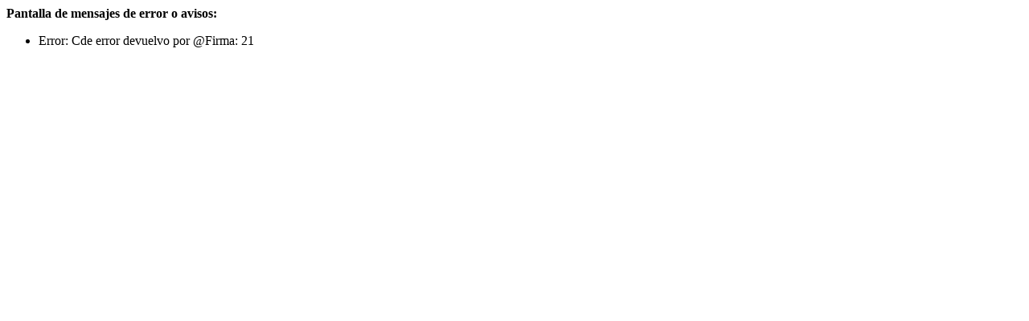

--- FILE ---
content_type: text/html;charset=ISO-8859-1
request_url: https://ws231.juntadeandalucia.es/portalconsumo/AuthServlet?resCode=21
body_size: 254
content:








<div id="contenedor_derecha">
	<p><b>Pantalla de mensajes de error o avisos:</b></p>
	
	
		
		
			<ul class="ul_portada">
				<li>Error: <span class="negrita">Cde error devuelvo por @Firma: 21</span></li>
			</ul>
		
	
</div>
